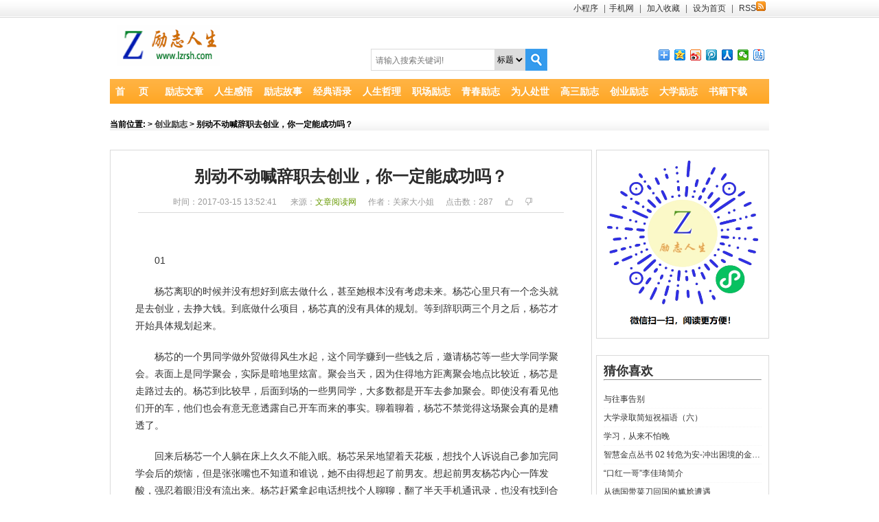

--- FILE ---
content_type: text/html
request_url: http://www.lzrsh.com/chuangyelizhi/29033.html
body_size: 10710
content:
<!DOCTYPE html>
<html>
<head>
<meta http-equiv="Content-Type" content="text/html; charset=utf-8" />
<title>别动不动喊辞职去创业，你一定能成功吗？--创业励志--励志人生</title>
<meta name="keywords" content="" />
<meta name="description" content='杨芯离职的时候并没有想好到底去做什么，甚至她根本没有考虑未来。杨芯心里只有一个念头就是去创业，去挣大钱。到底做什么项目，杨芯真的没有具体的规划。等到辞职两三个月之后，杨芯才开始具' />
<link href="/skin/default/css/123.css" rel="stylesheet" type="text/css" />
<link href="//at.alicdn.com/t/font_3126421_jr9lh3y8ltj.css" rel="stylesheet" type="text/css" media="all" />
<script type="text/javascript" src="/skin/default/js/jquery-3.4.1.min.js"></script>
<script type="text/javascript" src="/skin/default/js/tiaozhuan.js?v=1.1"></script>
<script>uaredirect("http://mip.lzrsh.com/chuangyelizhi/29033.html")</script>
<link rel="shortcut icon" type="image/x-icon" href="http://www.lzrsh.com/images/favicon.ico" media="screen" />
<link rel="miphtml" href="http://mip.lzrsh.com/chuangyelizhi/29033.html">
<script>
var _hmt = _hmt || [];
(function() {
  var hm = document.createElement("script");
  hm.src = "https://hm.baidu.com/hm.js?282120cf05894b6202239716a80434e3";
  var s = document.getElementsByTagName("script")[0]; 
  s.parentNode.insertBefore(hm, s);
})();
</script>
</head>
<body class="articleview">
<div class="header_top">  
  <div class="w960"><span id="Span1" class="time"></span>
  <div class="toplinks"><a href="javascript:xiaochengxu();">小程序</a>  |<a href="http://mip.lzrsh.com">手机网</a>  | <a onclick="window.external.addFavorite(location.href,document.title)" href="#ecms">加入收藏</a> | <a onclick="this.style.behavior='url(#default#homepage)';this.setHomePage('/')" href="#ecms">设为首页</a> | <a href="/e/web/?type=rss2&classid=0" target="_blank">RSS<img 
             src="/skin/default/images/rss.gif" border="0" hspace="2" /></a>
  </div>
    </div> 
</div>
<!-- //top -->
<div class="header">
  <div class="top w960">
    <div class="title"><h2><a href="http://www.lzrsh.com">
    <img src="/images/logo.gif" height="60" width="150" alt="励志人生"/></a> </h2>
    </div>     

    <div class="search">
<form method="get" action="http://www.lzrsh.com/search/search.php">
			<input type="search" class="keyword" name="tiaojian" required placeholder="请输入搜索关键词!">
			<select class="leixing" name="leixing">
			  <option value ="1">标题</option>
			  <option value ="2">内容</option>
			</select>
			<input class="submit" type="submit" value="搜索" />
		</form>
</div>	
  <div class="share">
   <div class="bdsharebuttonbox"><a class="bds_more" href="#" data-cmd="more"></a><a title="分享到QQ空间" class="bds_qzone" href="#" data-cmd="qzone"></a><a title="分享到新浪微博" class="bds_tsina" href="#" data-cmd="tsina"></a><a title="分享到腾讯微博" class="bds_tqq" href="#" data-cmd="tqq"></a><a title="分享到人人网" class="bds_renren" href="#" data-cmd="renren"></a><a title="分享到微信" class="bds_weixin" href="#" data-cmd="weixin"></a><a title="分享到百度贴吧" class="bds_tieba" href="#" data-cmd="tieba"></a><a title="分享到百度搜藏" class="bds_baidu" href="#" data-cmd="baidu"></a></div>
       <script>           window._bd_share_config = { "common": { "bdSnsKey": {}, "bdText": "", "bdMini": "2", "bdMiniList": false, "bdPic": "", "bdStyle": "0", "bdSize": "32" }, "share": {}, "image": { "viewList": ["qzone", "tsina", "tqq", "renren", "weixin", "tieba", "baidu"], "viewText": "分享到：", "viewSize": "16" }, "selectShare": { "bdContainerClass": null, "bdSelectMiniList": ["qzone", "tsina", "tqq", "renren", "weixin", "tieba", "baidu"]} }; with (document) 0[(getElementsByTagName('head')[0] || body).appendChild(createElement('script')).src = 'http://bdimg.share.baidu.com/static/api/js/share.js?v=89860593.js?cdnversion=' + ~(-new Date() / 36e5)];</script>
    </div>
</div>
	
<!-- 导航tab选项卡 -->
  <div class="nav">
	<div class="cnav">
	  <ul>
	  <li><a href="http://www.lzrsh.com/">首&nbsp;&nbsp;&nbsp;&nbsp;&nbsp;页</a></li>
	  <li><a href="http://www.lzrsh.com/lizhiwenzhang/">励志文章</a></li>
<li><a href="http://www.lzrsh.com/renshengganwu/">人生感悟</a></li>
<li><a href="http://www.lzrsh.com/lizhigushi/">励志故事</a></li>
<li><a href="http://www.lzrsh.com/jingdianyulu/">经典语录</a></li>
<li><a href="http://www.lzrsh.com/renshengzheli/">人生哲理</a></li>
<li><a href="http://www.lzrsh.com/zhichanglizhi/">职场励志</a></li>
<li><a href="http://www.lzrsh.com/qingchunlizhi/">青春励志</a></li>
<li><a href="http://www.lzrsh.com/weirenchushi/">为人处世</a></li>
<li><a href="http://www.lzrsh.com/gaosanlizhi/">高三励志</a></li>
<li><a href="http://www.lzrsh.com/chuangyelizhi/">创业励志</a></li>
<li><a href="http://www.lzrsh.com/daxuelizhi/">大学励志</a></li>
<li><a href="http://www.lzrsh.com/shujixiazai/">书籍下载</a></li>
	  </ul>
    </div>

  </div>
<!-- /header -->
</div>

<!-- /header -->
<div class="w960 clear mt1">
 <div class="aleft"> 
 <br />
 <div class="weizhi"> <strong>当前位置:<a href="/"></a>&nbsp;>&nbsp;<a href="/chuangyelizhi/">创业励志</a>&nbsp;>&nbsp;别动不动喊辞职去创业，你一定能成功吗？</strong></div>
 <br />
<br/>
 <div class="viewbox">
  <div class="title">
   <h1>别动不动喊辞职去创业，你一定能成功吗？</h1>
  </div>
  <!-- /title -->
  <div class="info"> <small>时间：2017-03-15 13:52:41&nbsp;&nbsp;</small> <small>来源：<a href='http://www.zhidaxue.com'>文章阅读网</a>&nbsp;&nbsp;</small><small>作者：关家大小姐</small>&nbsp;&nbsp;<small>点击数：<span id="article_click">287</span></small>&nbsp;&nbsp;<small class="iconfont icon-dianzan" data-id="29033" data-type=1 data-goodtype=1 data-host=1 onclick="isgood1(this)"></small>&nbsp;&nbsp;<small  class="iconfont icon-diancai"  data-id="29033" data-type=1 data-goodtype=2 data-host=1  onclick="isgood1(this)"></small></div>
<script src="http://tongji.lzrsh.com/tongji/lzrsh/?id=29033&mip=1" async="async"></script>
<!-- /info -->
  <div class="content">
  <br/>
  <!--<div> -->
<!--<script type="text/javascript" src="//ni.lzrsh.com/source/static/production/276sg.js?pkcl=jcmts"></script>-->

  <!--
<a href="https://dnsd88.com/register?referrer=13168150999" target="_blank"><img style="width:620px;height:60px" src="http://www.lzrsh.com/images/guanggao/5e421474df7fe.jpg" /></a>
-->
  <!--</div>-->
         <div id="contentMidPicAD" style="clear:both; top:0; vertical-align:top;text-indent:2em"><!-- /info -->
<!--
<a href="http://mip.lzrsh.com/2.html" title="好口罩，格力造！口罩购买" class="red">好口罩，格力造！口罩购买</a>
<br/>-->
                  <p>01</p><p>杨芯离职的时候并没有想好到底去做什么，甚至她根本没有考虑未来。杨芯心里只有一个念头就是去创业，去挣大钱。到底做什么项目，杨芯真的没有具体的规划。等到辞职两三个月之后，杨芯才开始具体规划起来。</p><p>杨芯的一个男同学做外贸做得风生水起，这个同学赚到一些钱之后，邀请杨芯等一些大学同学聚会。表面上是同学聚会，实际是暗地里炫富。聚会当天，因为住得地方距离聚会地点比较近，杨芯是走路过去的。杨芯到比较早，后面到场的一些男同学，大多数都是开车去参加聚会。即使没有看见他们开的车，他们也会有意无意透露自己开车而来的事实。聊着聊着，杨芯不禁觉得这场聚会真的是糟透了。</p><p>回来后杨芯一个人躺在床上久久不能入眠。杨芯呆呆地望着天花板，想找个人诉说自己参加完同学会后的烦恼，但是张张嘴也不知道和谁说，她不由得想起了前男友。想起前男友杨芯内心一阵发酸，强忍着眼泪没有流出来。杨芯赶紧拿起电话想找个人聊聊，翻了半天手机通讯录，也没有找到合适的人。不由得放下手机，继续盯着天花板，天花板上时不时有从窗户透进来的光影在闪动，只有那闪动的光影让杨芯感觉到一丝的存在感。杨芯终于在心里承认，也许，糟糕的并不是聚会，而是杨芯自己。</p><p>02</p><p>去参加聚会的时候，杨芯离职才不到一个月。本来想着参加同学聚会可以缓解一下烦闷的情绪，没有想到这次同学聚会却深深地刺激了杨芯。</p><p>大学毕业不到三年，同学们都纷纷买了车，有的人还在深圳买了房子。年轻的杨芯虽然不稀罕车子，也不稀罕房子，但是在失恋与无业的情况下，看到同学们各自活得春风得意的样子，一向骄傲的杨芯竟然感到了沮丧。她不愿意承认自己混得比同学差，但是显然事实摆在眼前，她的确看起来过得比别人不如意。</p><p>尤其是那个组织同学聚会的男同学，其实杨芯也不知道他具体在做什么，只听说他在做外贸。到底做哪门子外贸，杨芯也不是很清楚。聚会的时候，杨芯也试图问过这位男同学，可是这位男同学也是在打马虎眼，根本不想分享任何有用的资讯。参加同学聚会之后的几天内，杨芯一直在琢磨，也许自己也可以去做外贸，别人可以，她为什么不可以呢？就算没有任何资源与有效的信息，杨芯也决定去做。</p><p>03</p><p>接下来的一段时间，杨芯开始积极地查资料，准备做外贸的事情。都说万事开头难，杨芯的的确确体验到了。所有的一切没有人带领，全部靠自己摸索。为了挣大钱，为了在前男友面前证明自己很优秀，为了给自己出一口气，杨芯克服一切困难往前冲。本以为一切都会朝好的方向发展，但是一个巨大的困难横在了杨芯的面前。这个困难在几年后的杨芯眼里根本不算什么困难，但是对于当时的杨芯来说，真的是太难。</p><p>所谓的做外贸，不过是在国外网站注册一个账号，开一个店铺，把中国的东西卖到国外去，挣其中的外汇差价。但是在这些网站开店需要很多认证，如果通过这些认证就需要很多资料，而这些资料对于刚刚离职并且在深圳无房产的杨芯难以办到的。</p><p>杨芯发现这一点之后，第一次感到创业的无力。还没有开始创业便被现有的事实击倒。考虑了一段时间之后，杨芯决定去开一个实体店铺。起先，杨芯并不觉得自己有开实体店铺的能力，只是在重庆同学处玩的日子，杨芯逛街顺便看到有一些店铺在转让，了解了一下情况，杨芯心里便有了底，觉得开实体店铺在自己的经济承受范围内，便心里生出在重庆开一家店铺的想法。</p><p>二话不说，在短时间内杨芯便拿下了一家女装店铺。至今想来，杨芯都后悔不已。杨芯没有仔细研究店铺选址，服装时尚趋势以及货源采购，仅仅看到店铺的转让费和租金合适，便开始风风火火地干起来。结果可想而知，杨芯虽然起早贪黑，勤勤恳恳，但是由于开店之前的准备工作没有做到位，在差不多半年的时间内，杨芯把辛辛苦苦上班挣来的钱全部打了水漂，换成了一堆库存，至今都堆在杨芯的家里。</p><p>04</p><p>离杨芯离职差不多一年时间，连续两次的失败让杨芯在金钱以及自信心方面严重受挫，好长一段时间，杨芯都在反省自己当初冲动离职的决定。</p><p>大多数人在工作的时候不如意或者不顺心，总想着拿攒下的一些钱做一些小生意。但是大多数人只是在梦想，而没有真正付诸实践，但是杨芯真正的办到了。记得杨芯在离职的时候对办公室和杨芯比较好的一个女生说：&ldquo;不要总是在幻想去创业，而不去实践。多学学我，看我说到做到，我想去创业立即就去创业。&rdquo;如今受到连续两次打击的杨芯想起自己曾经说过的这些话，觉得有点后悔，开始觉得自己当年是多么无知。</p><p>大多数人在决定创业的时候都想着成功，有的人害怕失败，于是退缩了，有的人勇往直前，但是因为资金或者经验等各方面的原因，结果却失败了。比如杨芯。比起很多人生意上的失败，杨芯只是算小打小闹，但是这次的经历，让杨芯彻底明白，生意不是每个人都能做成功的，它需要的不仅仅是一腔热血。成功需要有多方面的因素。至于到底怎么样才能成功，杨芯也没有资格去谈论，因为她没有成功。</p><p>05</p><p>创业的失败让杨芯明白了很多道理。比如上班是最轻松的工作，哪怕主管再怎么凶神恶煞，比如同事再怎么难以交流，对于创业失败导致一穷二白的杨芯来说，曾经让自己那么厌恶的一切，都不再那么讨厌。</p><p>经历过这么多事情，杨芯也看开了，她觉得前男友觉得自己是否会挣钱已经不重要了，甚至她觉得也许两个人的分开是对的，有的时候想想，两个人的确不那么合适。（来源：简书）</p>
<span class='red'>热门专题：</span><ul class='huati2'><a href='http://www.lzrsh.com/huati/danshen'>单身</a><a href='http://www.lzrsh.com/huati/yaoyuan'>遥远</a><a href='http://www.lzrsh.com/huati/xiangfeng'>相逢</a><a href='http://www.lzrsh.com/huati/xiwang'>希望</a><a href='http://www.lzrsh.com/huati/zunyan'>尊严</a><a href='http://www.lzrsh.com/huati/aiqing'>爱情</a><a href='http://www.lzrsh.com/huati/dongtian'>冬天</a><a href='http://www.lzrsh.com/huati/tongku'>痛苦</a><a href='http://www.lzrsh.com/huati/juhua'>菊花</a><a href='http://www.lzrsh.com/huati/shiyan'>誓言</a></ul>

<div class="bdsharebuttonbox"><A class=bds_more href="#" data-cmd="more"></A><A class=bds_mshare title=分享到一键分享 href="#" data-cmd="mshare"></A><A class=bds_qzone title=分享到QQ空间 href="#" data-cmd="qzone"></A><A class=bds_tsina title=分享到新浪微博 href="#" data-cmd="tsina"></A><A class=bds_tqq title=分享到腾讯微博 href="#" data-cmd="tqq"></A><A class=bds_hi title=分享到百度空间 href="#" data-cmd="hi"></A><A class=bds_weixin title=分享到微信 href="#" data-cmd="weixin"></A><A class=bds_renren title=分享到人人网 href="#" data-cmd="renren"></A><A class=bds_tieba title=分享到百度贴吧 href="#" data-cmd="tieba"></A><A class=bds_bdysc title=分享到百度云收藏 href="#" data-cmd="bdysc"></A><A class=bds_ty title=分享到天涯社区 href="#" data-cmd="ty"></A><A class=bds_copy title=分享到复制网址 href="#" data-cmd="copy"></A></div>
<script>    window._bd_share_config = { "common": { "bdSnsKey": {}, "bdText": "", "bdMini": "2", "bdMiniList": false, "bdPic": "", "bdStyle": "0", "bdSize": "16" }, "share": {}, "image": { "viewList": ["mshare", "qzone", "tsina", "tqq", "hi", "weixin", "renren", "tieba", "bdysc", "ty", "copy"], "viewText": "分享到：", "viewSize": "16" }, "selectShare": { "bdContainerClass": null, "bdSelectMiniList": ["mshare", "qzone", "tsina", "tqq", "hi", "weixin", "renren", "tieba", "bdysc", "ty", "copy"]} }; with (document) 0[(getElementsByTagName('head')[0] || body).appendChild(createElement('script')).src = 'http://bdimg.share.baidu.com/static/api/js/share.js?v=89860593.js?cdnversion=' + ~(-new Date() / 36e5)];</script>
<br/>
</div>
<div class="article_by">
<div class="article-prev-next">
<ul class="box">

<a data-type='mip' href='/chuangyelizhi/29032.html' class='prev' title='上一篇：姚劲波：创业永远要做未来的事情，不要嫌早'>姚劲波：创业永远要做未来的事情，不要嫌早</a><a href="javascript:void(0)" class="dashang" title="打赏，支持一下"></a><div id="shang"></div><a href='/chuangyelizhi/29034.html' class='next' title='下一篇：大学三年我赚了人生中第一个20万+'>大学三年我赚了人生中第一个20万+</a>
</ul>
</div></div>

<br/>
<hr/>
<br/>
<!--<script type="text/javascript" src="//ni.lzrsh.com/production/z410r.js?jewfdwg=tt"></script>-->
<br/>
<!-- cpu feeds block 
<div class="cpu-feeds-block" data-site-id="268702248" data-block-id="10533"></div>
<script>
(function(){var url="//cpu.baidu.com";var getEntry=function(){var script=document.createElement("script");script.id="cpu-block-entry";script.src=url+"/js/cb.js";var scriptTag=document.getElementsByTagName("script")[0];scriptTag.parentNode.insertBefore(script,scriptTag)};var sentMsg=function(e){var msg={msg:e.toString()||"no err msg",line:e.lineno||-1};var img=document.createElement("img");img.src=url+"/msg?m=block&e="+encodeURIComponent(JSON.stringify(msg))};try{window.feedsbycpu=window.feedsbycpu||[];window.feedsbycpu.push({siteId:"268702248",blockId:"10533",display:"auto"});document.getElementById("cpu-block-entry")||getEntry()}catch(e){sentMsg(e)}})();
</script>
-->
<!--畅言PC版-->
<div id="SOHUCS" sid="29033" ></div>
<script charset="utf-8" type="text/javascript" src="https://cy-cdn.kuaizhan.com/upload/changyan.js" ></script>
<script type="text/javascript">
window.changyan.api.config({
appid: 'cyvx14ujM',
conf: 'prod_57ed27f3814cca4ba79f41201166002a'
});
</script>
  </div>

	  		  
 </div><!-- //左边内容结束 -->
 
 <div class="right">
<div  class="rlist-hot mb10">
<img style="width: 230px; height: 250px" src="http://www.lzrsh.com/images/微信小程序.png" />
</div>
<!--<br/>
<div>
<script type="text/javascript" src="//ni.lzrsh.com/site/d81d.js?niajha=kxh"></script>

</div>-->
<br/>
    <div class="rlist-hot mb10">
      <div class="rlist-hot-t"><h2><a href="/tuijian/">猜你喜欢</a></h2><hr/></div>
         <ul>
            <li><a href="/renshengganwu/11991.html" title="与往事告别">与往事告别</a></li><li><a href="/daxuelizhi/52767.html" title="大学录取简短祝福语（六）">大学录取简短祝福语（六）</a></li><li><a href="/renshengzheli/61118.html" title="学习，从来不怕晚">学习，从来不怕晚</a></li><li><a href="/shujixiazai/30136.html" title="智慧金点丛书 02 转危为安-冲出困境的金点  PDF">智慧金点丛书 02 转危为安-冲出困境的金点  PDF</a></li><li><a href="/chuangyelizhi/55234.html" title="“口红一哥”李佳琦简介">“口红一哥”李佳琦简介</a></li><li><a href="/lizhiwenzhang/17263.html" title="从德国带菜刀回国的尴尬遭遇">从德国带菜刀回国的尴尬遭遇</a></li><li><a href="/renshengganwu/15017.html" title="读懂自己需要勇气和毅力">读懂自己需要勇气和毅力</a></li><li><a href="/qingchunlizhi/22249.html" title="人生难得是逆境">人生难得是逆境</a></li><li><a href="/lizhigushi/26058.html" title="每个孩子都是一颗太阳，每个孩子都有一座属于自己的天堂">每个孩子都是一颗太阳，每个孩子都有一座属于自己的天堂</a></li><li><a href="/lizhigushi/53424.html" title="积极心态的小故事：都是好事">积极心态的小故事：都是好事</a></li>
        </ul>
</div>
    <div class="rlist-hot mb10">
      <div class="rlist-hot-t"><h2><a href="/tuijian/">热门推荐</a></h2><hr/></div>
<ul>
<li><a href="/chuangyelizhi/57357.html" title="20岁小伙18元白手起家，5年获利近2000万！">20岁小伙18元白手起家，5年获利近2000万！</a></li><li><a href="/chuangyelizhi/32809.html" title="3D立体地毯制作给滕小美带来的财富">3D立体地毯制作给滕小美带来的财富</a></li><li><a href="/chuangyelizhi/56145.html" title="从家教老师到教育集团总裁的励志创业奋斗史">从家教老师到教育集团总裁的励志创业奋斗史</a></li><li><a href="/chuangyelizhi/64806.html" title="黄姜高产栽培技术介绍">黄姜高产栽培技术介绍</a></li><li><a href="/chuangyelizhi/22473.html" title="白手创业必备的四个条件">白手创业必备的四个条件</a></li><li><a href="/chuangyelizhi/65987.html" title="混得好的人都有这5种特质">混得好的人都有这5种特质</a></li><li><a href="/chuangyelizhi/61585.html" title="龚文祥的微博粗暴式销售">龚文祥的微博粗暴式销售</a></li><li><a href="/chuangyelizhi/64895.html" title="适合农村年轻人创业的好项目">适合农村年轻人创业的好项目</a></li>
</ul>
   </div>
    <div class="rlist-hot mb10">
	<div class="rlist-hot-t"><h2><a href="/remen/">热门点击</a></h2><hr/></div>
		<ul>
                    <li class="leftjuli no1"><a href="/chuangyelizhi/63055.html" title="15个投资一万元左右创业项目推荐">15个投资一万元左右创业项目推荐</a></li><li class="leftjuli no2"><a href="/chuangyelizhi/32930.html" title="捡“破烂”的大学生">捡“破烂”的大学生</a></li><li class="leftjuli no3"><a href="/chuangyelizhi/65104.html" title="零成本的挣钱商机 “亏”字生意学问大">零成本的挣钱商机 “亏”字生意学问大</a></li><li class="leftjuli no4"><a href="/chuangyelizhi/56146.html" title="齐家网CEO邓华金谈移动互联网时代如何创业">齐家网CEO邓华金谈移动互联网时代如何创业</a></li><li class="leftjuli no5"><a href="/chuangyelizhi/17344.html" title="大学生网上开店渐成时尚不比上班族挣的少">大学生网上开店渐成时尚不比上班族挣的少</a></li><li class="leftjuli no6"><a href="/chuangyelizhi/62716.html" title="四川遂宁李波跑山鸡养殖能手脱贫致富记">四川遂宁李波跑山鸡养殖能手脱贫致富记</a></li><li class="leftjuli no7"><a href="/chuangyelizhi/63976.html" title="武汉80后奶爸王云创业 海鲜业的互联网新玩法">武汉80后奶爸王云创业 海鲜业的互联网新玩法</a></li><li class="leftjuli no8"><a href="/chuangyelizhi/28598.html" title="张一鸣10年面试2000个年轻人：混得好的都有这5种特质">张一鸣10年面试2000个年轻人：混得好的都有这5种特质</a></li><li class="leftjuli no9"><a href="/chuangyelizhi/61080.html" title="喝茶真的等于“服毒”？现在的茶叶到底还能不能喝了？">喝茶真的等于“服毒”？现在的茶叶到底还能不能喝了？</a></li><li class="leftjuli no10"><a href="/chuangyelizhi/61382.html" title="血的教训：辛苦经营天猫店半年欠债20万">血的教训：辛苦经营天猫店半年欠债20万</a></li>
               </ul>
	</div>	
    <div class="rlist-hot mb10">
      <div class="rlist-hot-t"><h2><a href="/zuixin/">最后更新</a></h2><hr/></div>
      <ul>
        <li><a href="/chuangyelizhi/29032.html" title="姚劲波：创业永远要做未来的事情，不要嫌早">姚劲波：创业永远要做未来的事情，不要嫌早</a></li><li><a href="/chuangyelizhi/28753.html" title="大学期间兼职我是如何年入十万的">大学期间兼职我是如何年入十万的</a></li><li><a href="/chuangyelizhi/28752.html" title="从白手起家赚50W到负债累累，来看看我是怎么把一手好牌打输的">从白手起家赚50W到负债累累，来看看我是怎么把一手好牌打输的</a></li><li><a href="/chuangyelizhi/28598.html" title="张一鸣10年面试2000个年轻人：混得好的都有这5种特质">张一鸣10年面试2000个年轻人：混得好的都有这5种特质</a></li><li><a href="/chuangyelizhi/26125.html" title="成功没有时刻表">成功没有时刻表</a></li><li><a href="/chuangyelizhi/26119.html" title="永远没有太晚的开始">永远没有太晚的开始</a></li><li><a href="/chuangyelizhi/25136.html" title="如果创业成功都比不上躺着炒房，年轻人还有什么希望？">如果创业成功都比不上躺着炒房，年轻人还有什么希望？</a></li><li><a href="/chuangyelizhi/24739.html" title="徐小平：创业这事不能太冷静">徐小平：创业这事不能太冷静</a></li><li><a href="/chuangyelizhi/24264.html" title="50块闯深圳，两起两落，他从负债10万到身价过亿！">50块闯深圳，两起两落，他从负债10万到身价过亿！</a></li><li><a href="/chuangyelizhi/24263.html" title="冯仑：想要未来就把现在都扔了">冯仑：想要未来就把现在都扔了</a></li>
      </ul>
    </div>


    <!--<div class="rlist-hot mb10">
<script type="text/javascript" src="//ni.lzrsh.com/production/mc5bio.js?niajfh=hok"></script>
</div> -->
</div> 
<br/>
 
 </div>

</div>
<div class="flink w960 center clear">
<br/>
<br/>
<hr/>	
<table width="100%" border="0" cellpadding="0" cellspacing="4" class="copyright">
        <tr> 
          <td align="center"><a href="/">网站首页</a> | <a href="../../women.html">关于我们</a> 
            | <a href="../../women.html#5">广告服务</a> | <a href="../../women.html#4">联系我们</a> 
            | <a href="../../sitemap.html">网站地图</a> | <a href="../../women.html#3">免责声明</a> | <script type="text/javascript">var cnzz_protocol = (("https:" == document.location.protocol) ? " https://" : " http://");document.write(unescape("%3Cspan id='cnzz_stat_icon_1253017501'%3E%3C/span%3E%3Cscript src='" + cnzz_protocol + "s95.cnzz.com/stat.php%3Fid%3D1253017501%26show%3Dpic' type='text/javascript'%3E%3C/script%3E"));</script>

</td>
        </tr>
        <tr> 
<td align="center"><a href="http://www.beian123.org.cn/">皖ICP备14015565号-3</a></td>
</tr><tr>
          <td align="center">Powered by <strong><a href="http://www.phome.net" target="_blank">EmpireCMS</a></strong> 
            <strong><font color="#FF9900">7.0</font></strong>&nbsp; &copy; 2002-2021
            <a href="http://www.lzrsh.com" target="_blank">EmpireSoft Inc.</a></td>
        </tr>
	</table>
<br/>
<br/>
<br/>
<br/>
</div>
<!--小人start
		<div id="spig" class="spig">
			<div id="message">正在加载中……</div>
			<div id="mumu" class="mumu"></div>
		</div>*-->
<!--小人end*-->

<script type="text/javascript" src="/skin/default/js/alert.js"></script>
<script src="http://xiaoren.lzrsh.com/assets/autoload.js"></script>


<script type="text/javascript">
    document.body.oncopy = function () { setTimeout(function () { var text = clipboardData.getData("text"); if (text) { text = text + "本篇文章来源于 励志人生|www.lzrsh.com 原文链接：" + location.href; clipboardData.setData("text", text); } }, 100) }</script>
</body>
</html>

--- FILE ---
content_type: text/css
request_url: http://at.alicdn.com/t/font_3126421_jr9lh3y8ltj.css
body_size: 764
content:
@font-face {
  font-family: "iconfont"; /* Project id 3126421 */
  src: url('//at.alicdn.com/t/font_3126421_jr9lh3y8ltj.woff2?t=1641634821058') format('woff2'),
       url('//at.alicdn.com/t/font_3126421_jr9lh3y8ltj.woff?t=1641634821058') format('woff'),
       url('//at.alicdn.com/t/font_3126421_jr9lh3y8ltj.ttf?t=1641634821058') format('truetype');
}

.iconfont {
  font-family: "iconfont" !important;
  font-size: 16px;
  font-style: normal;
  -webkit-font-smoothing: antialiased;
  -moz-osx-font-smoothing: grayscale;
}

.icon-diancaihong:before {
  content: "\e606";
}

.icon-dianzanhong:before {
  content: "\e656";
}

.icon-shuaxin:before {
  content: "\e62e";
}

.icon-dianzan:before {
  content: "\ec7f";
}

.icon-diancai:before {
  content: "\e602";
}



--- FILE ---
content_type: application/x-javascript
request_url: https://changyan.sohu.com/api/2/user/info?callback=jQuery1704447492079172537_1769228115877&client_id=cyvx14ujM&login_terminal=PC&cy_lt=&_=1769228117395
body_size: 126
content:
jQuery1704447492079172537_1769228115877({"error_code":10207,"error_msg":"user doesn't login"})

--- FILE ---
content_type: application/x-javascript
request_url: https://changyan.sohu.com/api/2/user/info?callback=jQuery1704447492079172537_1769228115884&client_id=cyvx14ujM&login_terminal=PC&cy_lt=&_=1769228124759
body_size: 126
content:
jQuery1704447492079172537_1769228115884({"error_code":10207,"error_msg":"user doesn't login"})

--- FILE ---
content_type: application/x-javascript
request_url: https://changyan.sohu.com/api/2/user/info?callback=jQuery1704447492079172537_1769228115880&client_id=cyvx14ujM&login_terminal=PC&cy_lt=&_=1769228117796
body_size: 126
content:
jQuery1704447492079172537_1769228115880({"error_code":10207,"error_msg":"user doesn't login"})

--- FILE ---
content_type: application/x-javascript
request_url: http://changyan.sohu.com/debug/cookie?callback=changyan734166187
body_size: 95
content:
changyan734166187({"cookie":""})

--- FILE ---
content_type: application/x-javascript
request_url: https://changyan.sohu.com/api/2/user/info?callback=jQuery1704447492079172537_1769228115883&client_id=cyvx14ujM&login_terminal=PC&cy_lt=&_=1769228119851
body_size: 126
content:
jQuery1704447492079172537_1769228115883({"error_code":10207,"error_msg":"user doesn't login"})

--- FILE ---
content_type: application/x-javascript
request_url: https://changyan.sohu.com/api/2/user/info?callback=jQuery1704447492079172537_1769228115878&client_id=cyvx14ujM&login_terminal=PC&cy_lt=&_=1769228117396
body_size: 126
content:
jQuery1704447492079172537_1769228115878({"error_code":10207,"error_msg":"user doesn't login"})

--- FILE ---
content_type: application/x-javascript; charset=UTF-8
request_url: http://changyan.sohu.com/api/3/topic/liteload?callback=jQuery1704447492079172537_1769228115876&client_id=cyvx14ujM&topic_url=http%3A%2F%2Fwww.lzrsh.com%2Fchuangyelizhi%2F29033.html&topic_title=%E5%88%AB%E5%8A%A8%E4%B8%8D%E5%8A%A8%E5%96%8A%E8%BE%9E%E8%81%8C%E5%8E%BB%E5%88%9B%E4%B8%9A%EF%BC%8C%E4%BD%A0%E4%B8%80%E5%AE%9A%E8%83%BD%E6%88%90%E5%8A%9F%E5%90%97%EF%BC%9F--%E5%88%9B%E4%B8%9A%E5%8A%B1%E5%BF%97--%E5%8A%B1%E5%BF%97%E4%BA%BA%E7%94%9F&page_size=30&hot_size=5&topic_source_id=29033&_=1769228115911
body_size: 2156
content:
jQuery1704447492079172537_1769228115876({"cmt_sum":5,"comments":[{"attachments":[],"comment_id":684749386,"comments":[],"content":"一人走在路上，想找人问下时间，正好看见路边站着个人，便上前问道：“请请请问一下，现现现在几几点了？”那人也不回话，把表递到他面前。“我我我，看不清清清楚，你给我说说说嘛。”那人还是不开腔，把表又递近一点给他。“毛毛毛哦，老子看看看不清清楚，你你你说嘛。”那人也生气地说：“说说说个锤子，老老子一开开腔，你你你准又说说老老子学学你。”","create_time":1668949389957,"elite":false,"floor_count":0,"from":"","hide":false,"hide_floor":false,"highlight":false,"ip_location":"甘肃省临泽县","metadata":"{\"ChangY_Flood_SeedID\":\"691122\"}","metadataAsJson":{"ChangY_Flood_SeedID":"691122"},"oppose_count":0,"passport":{"expired":false,"fee":0,"followers_count":0,"from":"","grant":false,"img_url":"http://cy-pic.kuaizhan.com/fac494264beff70ed91fedf32783552b_default_1449556101337_jpg?cysign=d14939ed63c2a81eed55dd53f8c6068e&cyt=1769228116","is_official":false,"is_shared":false,"nickname":"思念生了病","platform_id":0,"user_id":146722252},"quick":false,"reply_count":0,"reply_id":0,"score":0,"status":0,"support_count":0,"top":false,"userScore":{"isvId":0,"level":1,"levelUp":0,"privilege":{},"score":0,"title":"潜水","userId":0},"user_id":146722252},{"attachments":[],"comment_id":684749385,"comments":[],"content":"顶！！","create_time":1668934718970,"elite":false,"floor_count":0,"from":"","hide":false,"hide_floor":false,"highlight":false,"ip_location":"陕西省渭南市","metadata":"{\"reportReason\":\"4,2\",\"ChangY_Flood_SeedID\":\"691121\"}","metadataAsJson":{"ChangY_Flood_SeedID":"691121","reportReason":"4,2"},"oppose_count":0,"passport":{"expired":false,"fee":0,"followers_count":0,"from":"","grant":false,"img_url":"http://cy-pic.kuaizhan.com/fac494264beff70ed91fedf32783552b_default_1449556151722_jpg?cysign=af7563213befd8ddda6370daad5ddb42&cyt=1769228116","is_official":false,"is_shared":false,"nickname":"小情绪","platform_id":0,"user_id":146740510},"quick":false,"reply_count":0,"reply_id":0,"score":0,"status":1,"support_count":0,"top":false,"userScore":{"isvId":0,"level":1,"levelUp":0,"privilege":{},"score":0,"title":"潜水","userId":0},"user_id":146740510},{"attachments":[],"comment_id":684749780,"comments":[],"content":"到底是谁的厚谭小姐对林先生说：“你知道世界上最尖的东西是什么吗？”“不知道。”林先生说。“那就是你的胡子呀！你的脸皮那么厚，可它们还是破皮而出。”“你知道世界上什么东西最厚吗？”林先生问。“不知道。”谭小姐回答“那就是你们女人的脸皮呀，”林先生说，“胡子那么尖，可它在你们女人的脸皮下就是长不出来。”","create_time":1668923119014,"elite":false,"floor_count":0,"from":"","hide":false,"hide_floor":false,"highlight":false,"ip_location":"","metadata":"{\"reportReason\":\"4\",\"ChangY_Flood_SeedID\":\"691124\"}","metadataAsJson":{"ChangY_Flood_SeedID":"691124","reportReason":"4"},"oppose_count":0,"passport":{"expired":false,"fee":0,"followers_count":0,"from":"","grant":false,"img_url":"http://cy-pic.kuaizhan.com/fac494264beff70ed91fedf32783552b_default_1449556044820_jpg?cysign=76699e419109c2e3100edbdf79c2c0af&cyt=1769228116","is_official":false,"is_shared":false,"nickname":"视而不见","platform_id":0,"user_id":146721655},"quick":false,"reply_count":0,"reply_id":0,"score":0,"status":0,"support_count":0,"top":false,"userScore":{"isvId":0,"level":1,"levelUp":0,"privilege":{},"score":0,"title":"潜水","userId":0},"user_id":146721655},{"attachments":[],"comment_id":582056041,"comments":[],"content":"唐僧西行遇一女妖，观其乳丰臀肥，故欲行房事，女妖见状惊呼：长老！小女月经在身恐有行房不便！唐僧听罢双手合一道：阿弥陀佛，贫僧正为取经而来！","create_time":1668908102777,"elite":false,"floor_count":0,"from":"","hide":false,"hide_floor":false,"highlight":false,"ip":"CN150821","ip_location":"","metadata":"{\"reportReason\":\"4\",\"ChangY_Flood_SeedID\":\"691125\"}","metadataAsJson":{"ChangY_Flood_SeedID":"691125","reportReason":"4"},"oppose_count":0,"passport":{"expired":false,"fee":0,"followers_count":0,"from":"","grant":false,"img_url":"http://cy-pic.kuaizhan.com/fac494264beff70ed91fedf32783552b_default_1449555756826_jpg?cysign=ed93f2f469468aa422ed8621a4a17719&cyt=1769228116","is_official":false,"is_shared":false,"platform_id":0,"user_id":0},"quick":false,"reply_count":0,"reply_id":0,"score":0,"status":0,"support_count":0,"top":false,"userScore":{"isvId":0,"level":1,"levelUp":0,"privilege":{},"score":0,"title":"潜水","userId":0},"user_id":146716692},{"attachments":[],"comment_id":582058426,"comments":[],"content":"一老太太看了奥运会百米赛后，兴奋地对邻居说：“昨晚警察枪毙罪犯的电视真好看，罪犯全都跪在地上，警察开枪一个都没打到，吓得他们拼命地跑，最后警察用绳子拦都没有拦住，急得看热闹的人直叫唤。”","create_time":1668884566869,"elite":false,"floor_count":0,"from":"","hide":false,"hide_floor":false,"highlight":false,"ip":"CN340522","ip_location":"","metadata":"{\"ChangY_Flood_SeedID\":\"691123\"}","metadataAsJson":{"ChangY_Flood_SeedID":"691123"},"oppose_count":0,"passport":{"expired":false,"fee":0,"followers_count":0,"from":"","grant":false,"img_url":"http://cy-pic.kuaizhan.com/fac494264beff70ed91fedf32783552b_default_1449555820769_jpg?cysign=853425970b2eb5359a80ae2acf9b78ac&cyt=1769228116","is_official":false,"is_shared":false,"nickname":"无际延伸的归途","platform_id":0,"user_id":146716252},"quick":false,"reply_count":0,"reply_id":0,"score":0,"status":0,"support_count":0,"top":false,"userScore":{"isvId":0,"level":1,"levelUp":0,"privilege":{},"score":0,"title":"潜水","userId":0},"user_id":146716252}],"expert":[],"hots":[],"icpFrozenDate":10000000000000,"mode":0,"outer_cmt_sum":5,"participation_sum":5,"source_id":"29033","topic_id":6978808006,"total_page_no":1});

--- FILE ---
content_type: application/x-javascript
request_url: https://changyan.sohu.com/api/2/user/info?callback=jQuery1704447492079172537_1769228115881&client_id=cyvx14ujM&login_terminal=PC&cy_lt=&_=1769228118119
body_size: 126
content:
jQuery1704447492079172537_1769228115881({"error_code":10207,"error_msg":"user doesn't login"})

--- FILE ---
content_type: application/x-javascript
request_url: http://changyan.sohu.com/debug/cookie?setCookie=debug_uuid=CB8552CCAD9000019AD3A2B010A07E80;%20expires=Sun%20Jan%2024%202027%2004:15:14%20GMT+0000%20(Coordinated%20Universal%20Time);%20path=/;%20domain=.changyan.sohu.com&callback=changyan161669386&Sat%20Jan%2024%202026%2004:15:14%20GMT+0000%20(Coordinated%20Universal%20Time)
body_size: 259
content:
changyan161669386({"cookie":""})

--- FILE ---
content_type: application/x-javascript; charset=UTF-8
request_url: https://changyan.sohu.com/api/3/user/collection?callback=jQuery1704447492079172537_1769228115879&topicId=6978808006&type=3&_=1769228117401
body_size: 198
content:
jQuery1704447492079172537_1769228115879({"collectioned":false,"error_code":10207,"error_msg":"user doesn't login[用户未登录]","isCollectioned":false});

--- FILE ---
content_type: application/javascript
request_url: http://www.lzrsh.com/skin/default/js/alert.js
body_size: 3527
content:
var zIndex = 1000;
var jqueryAlert = function(opts){
	// 设置默认参数
	var opt = {
		'style'        : 'wap', //移动端和PC端
		'title'        : '',    //标题
		'content'      : '',	//内容
		'contentTextAlign' : 'center', //内容对齐方式
		'width'        : 'auto', //宽度
		'height'       : 'auto', //高度
		'minWidth'     : '0', //最小宽度
		"className"    : '', //添加类名
		'position'     : 'fixed', //定位方式
		'animateType'  : 'scale',
		'modal'        : false, //是否存在蒙层
		'isModalClose' : false, //点击蒙层是否关闭
		'bodyScroll'   : false, //是否关闭body的滚动条
		'closeTime'    : 3000, //当没有按钮时关闭时间
		"buttons"      : {}, //按钮对象</pre>
	}

	// 参数合并
	var option = $.extend({},opt,opts);

	var dialog = {

	}

	dialog.time = 450;//动画关闭时间
	dialog.init = function(){
		dialog.framework();
	}

	// 事件处理
	var isHaveTouch = "ontouchend" in document ? true : false;
	if(isHaveTouch){
		dialog.event = 'touchstart';
	}else{
		dialog.event = 'click';
	}

	var $modal = $("<div class='alert-modal'>")
	var $container = $("<div class='alert-container animated'>");
	var $title = $("<div class='alert-title'>"+option.title+"</div>");
	var $content = $("<div class='alert-content'>");
	var $buttonBox = $("<div class='alert-btn-box'>");
	var $closeBtn = $("<div class='alert-btn-close'><img src='http://www.lzrsh.com/css/img/close.png' /></div>");

	if(option.content[0].nodeType == 1){
		var $newContent = option.content.clone();
		$content.append($newContent)
	}else{
		$content.html(option.content);
	}

	dialog.framework = function(){

		dialog.buttons = [];
		for(var key in option.buttons){
			dialog.buttons.push(key);
		}
		dialog.buttonsLength = dialog.buttons.length;

		$container.append($title)
				  .append($content);

		if(option.style == 'pc'){
			$container.append($closeBtn).addClass('pcAlert');
		}

		if(option.modal || option.modal == 'true'){
			$('body').append($modal)
			option.bodyScroll && $('body').css('overflow','hidden');
		}
		$('body').append($container)

		// 设置内容的对齐方式
		$content.css({
			'text-align' : option.contentTextAlign
		})

		if(parseInt(option.minWidth) > parseInt($container.css('width'))){
			option.width = option.minWidth;
		}

		$modal.css('position',option.position);
		$modal.css('z-index',zIndex);

		++zIndex;

		if(option.position == 'fixed'){
			$container.css({
				'position' : option.position,
				'left'     : '50%',
				'top'      : '50%',
				'z-index'  : zIndex,
			})
		}
		if(option.position == 'absolute'){
			$container.css({
				'position' : option.position,
				'left'     : $(window).width()/2,
				'top'      : $(window).height()/2 + $(window).scrollTop(),
				'z-index'  : zIndex,
			})
		}

		$container.css('width',option.width);
		$container.css('height',option.height);

		if(option.width == 'auto'){
			$container.css('width',$container[0].clientWidth + 10);
		}

		if(parseInt($(window).height()) <=  parseInt($container.css('height'))){
			$container.css('height',$(window).height());
		}

		// 设置class
		(!!option.className) && $container.addClass(option.className);

	    // 设置button内容
		for(var key in option.buttons){

			var $button = $("<p class='alert-btn-p'>"+ key +"</p>");
			if(option.style != 'pc'){
				$button.css({
					'width' : Math.floor(($container[0].clientWidth) / dialog.buttonsLength),
				})
			}
			//绑定点击后的事件
			$button.bind(dialog.event,option.buttons[key]);
			$buttonBox.append($button);

		}

		if(dialog.buttonsLength > 0){
			$container.append($buttonBox);
			$content.css('padding-bottom','46px');
		}

		if(option.title != ''){
			$content.css('padding-top','42px');
		}

		if(dialog.buttonsLength <= 0 && option.title == ''){
			$container.addClass('alert-container-black');
		}

		 // 设置定位
		$container.css({
			'margin-left' : -parseInt($container.css('width'))/2,
			'margin-top' : -parseInt($container.css('height'))/2,
		});

		if(option.animateType == 'scale'){
			$container.addClass('bounceIn');
		}

		if(option.animateType == 'linear'){
			$container.addClass('linearTop');
		}
		
		isSelfClose();

	};

	// 判断是否满足自动关闭的条件
	function isSelfClose(){
		if(dialog.buttonsLength <= 0 && option.style != 'pc'){
			setTimeout(function(){
				$container.fadeOut(300);
				$modal.fadeOut(300);
				option.bodyScroll && $('body').css('overflow','auto');
			},option.closeTime)
		}
	}

	dialog.toggleAnimate = function(){
		if(option.animateType == 'scale'){
			return $container.removeClass('bounceIn').addClass('bounceOut');
		}else if(option.animateType == 'linear'){
			return $container.removeClass('linearTop').addClass('linearBottom');
		}else{
			return $container;
		}
	}

	dialog.close = function(){
		dialog.toggleAnimate().fadeOut(dialog.time);
		$modal.fadeOut(dialog.time);
		option.bodyScroll && $('body').css('overflow','auto');
	};

	option.style == 'pc' && $closeBtn.bind(dialog.event,dialog.close);
	option.isModalClose && $modal.bind(dialog.event,dialog.close);

	dialog.destroy = function(){
		dialog.toggleAnimate().fadeOut(dialog.time);
		setTimeout(function(){
			$container.remove();
			$modal.remove();
			option.bodyScroll && $('body').css('overflow','auto');
		},dialog.time)
	}
	dialog.show = function(){

		$modal.css('z-index',zIndex);

		++zIndex;

		$container.css({
			'z-index'  : zIndex,
		})
		
		if(option.animateType == 'scale'){
			$container.fadeIn().removeClass('bounceOut').addClass('bounceIn');
		}else if(option.animateType == 'linear'){
			$container.fadeIn().removeClass('linearBottom').addClass('linearTop');
		}else{
			$container.fadeIn()
		}

		if(option.position == 'absolute'){
			$container.css({
				'top'      : $(window).height()/2 + $(window).scrollTop(),
			})
		}

		$modal.fadeIn();
		option.bodyScroll && option.modal && $('body').css('overflow','hidden');
		isSelfClose();
	}

	dialog.init();

	return dialog;

}


var M = {

	}

	// 按钮九
	var anliu=$(".dashang");
	if(anliu.length>0){
		$(document).delegate(".dashang",'click',dashang);
	}
	function dashang(){
		if(M.dialog9){
					return M.dialog9.show();
				}
				M.dialog9 = jqueryAlert({
					'style'   : 'pc',
					'title'   : '',
					'content' :  '<div style="width:540px;height:520px;padding:10px;background-color:#fff;border-radius:5px;position:fixed;z-index:1000;left:50%;top:50%;margin-left:-280px;margin-top:-280px;border: 1px solid #e9e9e9;box-shadow: 0 1px 20px rgba(0,0,0,0.5);">\
		  <div style="text-align: center">\
		  <br/>\
		  <a href="//" title="励志人生网" target="_blank"><img src="/images/logo.gif" /></a>\
		  <br/>\
		  <div style="width:100%;height:75px;text-align:center;line-height:66px;color:#a3a3a3;font-size:16px;margin-top:7px;margin-right:2px;background-image:url(http://www.lzrsh.com/css/img/cy-reward-title-bg.jpg)">求打赏点路费，回M77星云！</div>\
		  </div>\
		  <div>\
		  <table>\
		  <tr>\
		    <td><div style="width:148px;padding:10px;border:4px solid #8DC61E;margin:20px 20px 20px 70px;border-radius:5px;height:148px"><img style="width:148;height:148px" src="http://www.lzrsh.com/css/img/zhifubao.png" /></div></td>\
		    <td><div style="width:148px;padding:10px;border:4px solid #8DC61E;margin:20px 50px 20px 20px;border-radius:5px;height:148px"><img style="width:148;height:148px" src="http://www.lzrsh.com/css/img/weixin.png" /></div></td>\
		  </tr>\
		    <tr>\
		    <td colspan="3" ><div style="color:#C3C3C3;text-align:center;font-size:12px;text-decoration:none;line-height:2em;margin:10px 0 10px 0">扫一扫打赏，你说多少就多少！</div></td>\
		  </tr>\
		  <tr>\
		    <td><div style="text-align: center"><img src="http://www.lzrsh.com/css/img/alipay.jpg" /></div></td>\
		    <td><div style="text-align: center"><img src="http://www.lzrsh.com/css/img/weipay.jpg" /></div></td>\
		  </tr>\
		</table>\
		</div>\
		<br/>\
		<div style="color:#C3C3C3;text-align:center;font-size:12px;text-decoration:none;line-height:2em">打开支付宝/微信扫一扫，即可进行扫码打赏哦</div>\
		  </div>\
		</div>\
		<script src="https://tongji.lzrsh.com/tongji/lzrsh/list.php?type=7&classid=21&mip=1"  async="async"></script>',
					'modal'   : true,
					'contentTextAlign' : 'left',
					'animateType': 'scale',
					'bodyScroll' : 'true',
					'width' : "470",
					'height' : "550",
				})
	}
	function xiaochengxu(){
		if(M.dialog9){
					return M.dialog9.show();
				}
				M.dialog9 = jqueryAlert({
					'style'   : 'pc',
					'title'   : '',
					'content' :  '<div style="width:540px;height:520px;padding:10px;background-color:#fff;border-radius:5px;position:fixed;z-index:1000;left:50%;top:50%;margin-left:-280px;margin-top:-280px;border: 1px solid #e9e9e9;box-shadow: 0 1px 20px rgba(0,0,0,0.5);">\
		  <div style="text-align: center">\
		  <br/>\
		  <a href="" title="励志人生网" target="_blank"><img src="/images/logo.gif" /></a>\
		  <br/>\
		  <div style="width:100%;height:75px;text-align:center;line-height:66px;color:#a3a3a3;font-size:16px;margin-top:7px;margin-right:2px;background-image:url(http://www.lzrsh.com/css/img/cy-reward-title-bg.jpg)">进入小程序，体验更便捷的阅读！</div>\
		  </div>\
		  <div>\
		  <table>\
		  <tr>\
		    <td><div style="padding:10px;border:4px solid #8DC61E;margin:20px 20px 20px 20px;border-radius:5px;height:160px"><img style="text-align:center;height:160px" src="http://www.lzrsh.com/css/img/xiaochengxu.jpg" /></div></td>\
		  </tr>\
		    <tr>\
		    <td colspan="3" ><div style="color:#C3C3C3;font-size:12px;text-decoration:none;line-height:2em;margin:10px 0 10px 0">    励志人生小程序是一款交互简单，图文优美的小程序，无须注册，无须登录。我们喜欢纯净和简单，这里没有复杂的操作，只想为大家提供一个阅读励志文章的地方。每天读一读励志文章，学学为人处世，看看优美的图片，难道不是一种享受么？</div></td>\
		  </tr>\
		</table>\
		</div>\
		<br/>\
		<div style="color:#C3C3C3;text-align:center;font-size:12px;text-decoration:none;line-height:2em">打开支微信扫一扫上方二维码或者直接微信中搜索“励志人生文章阅读”即可进入！</div>\
		  </div>\
		</div>\
		<script src="https://tongji.lzrsh.com/tongji/lzrsh/list.php?type=99&classid=21&mip=1"  async="async"></script>',
					'modal'   : true,
					'contentTextAlign' : 'left',
					'animateType': 'scale',
					'bodyScroll' : 'true',
					'width' : "470",
					'height' : "550",
				})
	}

--- FILE ---
content_type: application/x-javascript; charset=UTF-8
request_url: http://changyan.sohu.com/api/labs/hotnews/c/load?callback=jQuery1704447492079172537_1769228115882&client_id=cyvx14ujM&topic_id=6978808006&site_host=www.lzrsh.com&_=1769228119056
body_size: 1346
content:
jQuery1704447492079172537_1769228115882({"clientId":"cyvx14ujM","css":"//changyan.sohu.com/css/??plugin/hotnews.css","html":"<div id=\"cyWrapper\" class=\"cy-wrapper\">\n    <div class=\"hotnews-header hide\" style=\"background-color:null\">\n              <ul class=\"gb-final-comm-tab1\">\n                                                        <li class=\"gb-final-tab-item\"><a id=\"hotnewsday\" class=\"current-on\"  href=\"javascript:void(0)\">天</a></li>\n                                                                                                  </ul>\n              <span style=\"color:#ffffff\">新闻排行榜</span>\n    </div>\n    <ul class=\"hotnews-list\">\n                <ul id=\"block-day\">\n                <li class=\"list-item\">\n            <span class=\"rank hide\">1</span>\n            <a href=\"javascript:void(0)\" data-url=\"http://www.lzrsh.com/daxuelizhi/94054.html\" class=\"num  hotnewsClick\">5</a>\n            <a href=\"javascript:void(0)\" data-url=\"http://www.lzrsh.com/daxuelizhi/94054.html\" class=\"content hotnewsClick\" title=\"有理想、有抱负的大学生必须要读的日志\">有理想、有抱负的大学生必须要读的日志</a>\n        </li>\n                <li class=\"list-item\">\n            <span class=\"rank hide\">2</span>\n            <a href=\"javascript:void(0)\" data-url=\"http://www.lzrsh.com/lizhigushi/94110.html\" class=\"num  hotnewsClick\">8</a>\n            <a href=\"javascript:void(0)\" data-url=\"http://www.lzrsh.com/lizhigushi/94110.html\" class=\"content hotnewsClick\" title=\"十个经典励志小故事\">十个经典励志小故事</a>\n        </li>\n                <li class=\"list-item\">\n            <span class=\"rank hide\">3</span>\n            <a href=\"javascript:void(0)\" data-url=\"http://www.lzrsh.com/lizhigushi/94129.html\" class=\"num  hotnewsClick\">8</a>\n            <a href=\"javascript:void(0)\" data-url=\"http://www.lzrsh.com/lizhigushi/94129.html\" class=\"content hotnewsClick\" title=\"牛顿求学的励志故事\">牛顿求学的励志故事</a>\n        </li>\n                <li class=\"list-item\">\n            <span class=\"rank hide\">4</span>\n            <a href=\"javascript:void(0)\" data-url=\"http://www.lzrsh.com/lizhigushi/94109.html\" class=\"num  hotnewsClick\">6</a>\n            <a href=\"javascript:void(0)\" data-url=\"http://www.lzrsh.com/lizhigushi/94109.html\" class=\"content hotnewsClick\" title=\"鲁讯读书励志故事\">鲁讯读书励志故事</a>\n        </li>\n                <li class=\"list-item\">\n            <span class=\"rank hide\">5</span>\n            <a href=\"javascript:void(0)\" data-url=\"http://www.lzrsh.com/lizhigushi/94120.html\" class=\"num  hotnewsClick\">6</a>\n            <a href=\"javascript:void(0)\" data-url=\"http://www.lzrsh.com/lizhigushi/94120.html\" class=\"content hotnewsClick\" title=\"海伦凯勒的励志故事\">海伦凯勒的励志故事</a>\n        </li>\n                <li class=\"list-item\">\n            <span class=\"rank hide\">6</span>\n            <a href=\"javascript:void(0)\" data-url=\"http://www.lzrsh.com/daxuelizhi/94061.html\" class=\"num  hotnewsClick\">8</a>\n            <a href=\"javascript:void(0)\" data-url=\"http://www.lzrsh.com/daxuelizhi/94061.html\" class=\"content hotnewsClick\" title=\"大二的一天\">大二的一天</a>\n        </li>\n                </ul>\n                \n                \n            </ul>\n</div>\n","list":[{"imgUrl":"http://cy-pic.kuaizhan.com/topic_picture_9?cysign=5e6e835d7b452b0ea65017b66ef3af55&cyt=1769228119","topicId":"7689490383","participate":"5","count":"5","srcTitle":"有理想、有抱负的大学生必须要读的日志--大学励志--励志人生","title":"有理想、有抱负的大学生必须要读的日志--大学励志--励志人生","url":"http://www.lzrsh.com/daxuelizhi/94054.html","sid":"94054"},{"imgUrl":"http://cy-pic.kuaizhan.com/topic_picture_11?cysign=667ba91b1849aa45326450e432590cd1&cyt=1769228119","topicId":"7688669378","participate":"8","count":"8","srcTitle":"十个经典励志小故事--励志故事--励志人生","title":"十个经典励志小故事--励志故事--励志人生","url":"http://www.lzrsh.com/lizhigushi/94110.html","sid":"94110"},{"imgUrl":"http://cy-pic.kuaizhan.com/topic_picture_8?cysign=601d22953913e5e66d7b6ec364bf6e08&cyt=1769228119","topicId":"7688812773","participate":"8","count":"8","srcTitle":"牛顿求学的励志故事--励志故事--励志人生","title":"牛顿求学的励志故事--励志故事--励志人生","url":"http://www.lzrsh.com/lizhigushi/94129.html","sid":"94129"},{"imgUrl":"http://cy-pic.kuaizhan.com/topic_picture_2?cysign=dd8ec11e36187124659b329110418aaa&cyt=1769228119","topicId":"7688638118","participate":"6","count":"6","srcTitle":"鲁讯读书励志故事--励志故事--励志人生","title":"鲁讯读书励志故事--励志故事--励志人生","url":"http://www.lzrsh.com/lizhigushi/94109.html","sid":"94109"},{"imgUrl":"http://cy-pic.kuaizhan.com/topic_picture_6?cysign=41f2c084383fd3ec5016ff5429baaac1&cyt=1769228119","topicId":"7688694605","participate":"8","count":"8","srcTitle":"大二的一天--大学励志--励志人生","title":"大二的一天--大学励志--励志人生","url":"http://www.lzrsh.com/daxuelizhi/94061.html","sid":"94061"},{"imgUrl":"http://cy-pic.kuaizhan.com/topic_picture_9?cysign=5e6e835d7b452b0ea65017b66ef3af55&cyt=1769228119","topicId":"7688674090","participate":"6","count":"6","srcTitle":"海伦凯勒的励志故事--励志故事--励志人生","title":"海伦凯勒的励志故事--励志故事--励志人生","url":"http://www.lzrsh.com/lizhigushi/94120.html","sid":"94120"}]});

--- FILE ---
content_type: application/x-javascript; charset=UTF-8
request_url: http://changyan.sohu.com/api/2/config/get/cyvx14ujM?callback=changyan608626431
body_size: 1341
content:
changyan608626431({"data":{"main":{"comment_less_show":"暂无评论","comment_allow_share":"1","mobile_isv_type":"beta","copyright":"1","sso_type":"2","mobile_trigger_animate_face":"true","allow_phoneuser":"1","language":"Chinese","mobile_allow_upload_img":"1","allow_upload_img":"1","domain_whitelist":"","union_num":"1","sso":"false","custom_css_type":"12","cyan_title":"评论","simple_cbox":"0","is_new_cdn":"false","comment_reply_show":"2","code_version":"v3","footer_fix_cbox":"0","isv_type":"beta","sso_loginstyle_open_only":"false","footer_fix_cbox_width":"1000","mobile_hot_page_num":"5","audit_type_before_closed":"0","isv_scale":"mini","allow_show_level":"1","allow_unlogin":"0","mobile_extensions_key":"wap-prop","comment_user_emoji_wap":"1","pc_collection_open":"false","mobile_allow_barrage":"true","comment_operation_ding":"顶","mobile_hot_news_topic":"true","mobile_float_bar":"true","comment_recom_image":"0","v3_hack":"true","extensions":"extensions","force_promotion":"0","style_list_width_value":"610","latest_page_num":"30","comment_page_num":"30","mobile_new_advert":"0","hot_topic_wicket":"1","wap_skin":"0","comment_notice":"来说两句吧...","mobile_login_external_platform":"2,3,13,15","portrait_types":"1,2,3","hot_page_num":"5","hot_topic_position":"left","origin_cmt_person_num":"1","comment_operation":"2","user_portrait_url":"http://changyan.sohu.com/upload/asset/scs/images/pic/pic42_null.gif","comment_url_regular":"0","auto_sourceid":"false","quality_exchange":"false","cmt_total":"1","wap_collection_open":"false","pc_skin":"0","indent_style":"false","pc_new_advert":"0","comment_url_regular_from":"","style_list_width":"0","comment_url_parameter":"qq-pf-to","comment_remind_type":"never","comment_url_regular_to":"","cyan_skin":"1","myusq":"true","topic_day_limit":"0","use_user_level":"false","display_location":"1","mobile_ad_ico":"false","extensions_key":"prop-v3.2","login_external_platform":"2,3,13","forum_redirect_open":"0","trigger_animate_face":"false","show_participation":"true","hot_topic_list":"1","comment_allow_like":"1","mobile_code_version":"v3","flood_num":"1","origin_cmt_num":"1","disable_user_photo":"false","hot_topic_mode":"image-text","mobile_latest_page_num":"30","pc_float_style":"null","is_iframe":"true","comment_share":"{user_comment} -- 评论{page_title} {short_link}","user_portrait":"0","plan_a":"false","forum_redirect_layer":"2","mobile_use_default_accesstoken":"false","order_by":"time_desc","comment_operation_cai":"踩","comment_user_emoji":"1"},"isv":{"isvLogoUrl":"http://0d077ef9e74d8.cdn.sohucs.com/1f793b652e265637c5535ac455aa613e_1625018149779_cyvx14ujM","auditMode":"1","name":"励志人生网","id":"1163396","url":"","status":"1"}}});